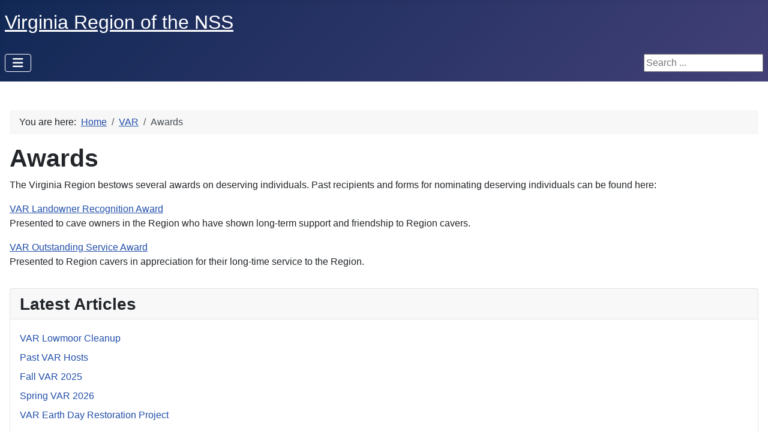

--- FILE ---
content_type: text/html; charset=utf-8
request_url: https://var.caves.org/index.php/var/awards
body_size: 3279
content:
<!DOCTYPE html>
<html lang="en-gb" dir="ltr">

<head>
    <meta charset="utf-8">
	<meta name="author" content="Super User">
	<meta name="viewport" content="width=device-width, initial-scale=1">
	<meta name="description" content="Virginia Region of the NSS">
	<meta name="generator" content="Joomla! - Open Source Content Management">
	<title>Awards</title>
	<link href="/media/system/images/joomla-favicon.svg" rel="icon" type="image/svg+xml">
	<link href="/media/system/images/favicon.ico" rel="alternate icon" type="image/vnd.microsoft.icon">
	<link href="/media/system/images/joomla-favicon-pinned.svg" rel="mask-icon" color="#000">
	<link href="https://var.caves.org/index.php/component/search/?id=21&amp;Itemid=131&amp;format=opensearch" rel="search" title="Search Virginia Region of the NSS" type="application/opensearchdescription+xml">

    <link href="/media/system/css/joomla-fontawesome.min.css?f35003" rel="lazy-stylesheet"><noscript><link href="/media/system/css/joomla-fontawesome.min.css?f35003" rel="stylesheet"></noscript>
	<link href="/media/templates/site/cassiopeia/css/template.min.css?f35003" rel="stylesheet">
	<link href="/media/templates/site/cassiopeia/css/global/colors_standard.min.css?f35003" rel="stylesheet">
	<link href="/media/templates/site/cassiopeia/css/vendor/joomla-custom-elements/joomla-alert.min.css?0.4.1" rel="stylesheet">
	<style>:root {
		--hue: 214;
		--template-bg-light: #f0f4fb;
		--template-text-dark: #495057;
		--template-text-light: #ffffff;
		--template-link-color: var(--link-color);
		--template-special-color: #001B4C;
		
	}</style>
	<style>div.mod_search93 input[type="search"]{ width:auto; }</style>

    <script src="/media/vendor/metismenujs/js/metismenujs.min.js?1.4.0" defer></script>
	<script src="/media/templates/site/cassiopeia/js/mod_menu/menu-metismenu.min.js?f35003" defer></script>
	<script src="/media/vendor/jquery/js/jquery.min.js?3.7.1"></script>
	<script src="/media/legacy/js/jquery-noconflict.min.js?504da4"></script>
	<script type="application/json" class="joomla-script-options new">{"joomla.jtext":{"ERROR":"Error","MESSAGE":"Message","NOTICE":"Notice","WARNING":"Warning","JCLOSE":"Close","JOK":"OK","JOPEN":"Open"},"system.paths":{"root":"","rootFull":"https:\/\/var.caves.org\/","base":"","baseFull":"https:\/\/var.caves.org\/"},"csrf.token":"bf70fcdbcd1808f283a39a96aa0e5c4a"}</script>
	<script src="/media/system/js/core.min.js?a3d8f8"></script>
	<script src="/media/templates/site/cassiopeia/js/template.min.js?f35003" type="module"></script>
	<script src="/media/vendor/bootstrap/js/collapse.min.js?5.3.8" type="module"></script>
	<script src="/media/system/js/messages.min.js?9a4811" type="module"></script>
	<script type="application/ld+json">{"@context":"https://schema.org","@type":"BreadcrumbList","@id":"https://var.caves.org/#/schema/BreadcrumbList/17","itemListElement":[{"@type":"ListItem","position":1,"item":{"@id":"https://var.caves.org/index.php","name":"Home"}},{"@type":"ListItem","position":2,"item":{"@id":"https://var.caves.org/index.php/var","name":"VAR"}},{"@type":"ListItem","position":3,"item":{"@id":"https://var.caves.org/index.php/var/awards","name":"Awards"}}]}</script>
	<script type="application/ld+json">{"@context":"https://schema.org","@graph":[{"@type":"Organization","@id":"https://var.caves.org/#/schema/Organization/base","name":"Virginia Region of the NSS","url":"https://var.caves.org/"},{"@type":"WebSite","@id":"https://var.caves.org/#/schema/WebSite/base","url":"https://var.caves.org/","name":"Virginia Region of the NSS","publisher":{"@id":"https://var.caves.org/#/schema/Organization/base"}},{"@type":"WebPage","@id":"https://var.caves.org/#/schema/WebPage/base","url":"https://var.caves.org/index.php/var/awards","name":"Awards","description":"Virginia Region of the NSS","isPartOf":{"@id":"https://var.caves.org/#/schema/WebSite/base"},"about":{"@id":"https://var.caves.org/#/schema/Organization/base"},"inLanguage":"en-GB","breadcrumb":{"@id":"https://var.caves.org/#/schema/BreadcrumbList/17"}},{"@type":"Article","@id":"https://var.caves.org/#/schema/com_content/article/21","name":"Awards","headline":"Awards","inLanguage":"en-GB","isPartOf":{"@id":"https://var.caves.org/#/schema/WebPage/base"}}]}</script>

</head>

<body class="site com_content wrapper-static view-article no-layout no-task itemid-131 has-sidebar-right">
    <header class="header container-header full-width">

        
        
                    <div class="grid-child">
                <div class="navbar-brand">
                    <a class="brand-logo" href="/">
                        <span title="Virginia Region of the NSS">Virginia Region of the NSS</span>                    </a>
                                    </div>
            </div>
        
                    <div class="grid-child container-nav">
                                    
<nav class="navbar navbar-expand-lg" aria-label="Main Menu">
    <button class="navbar-toggler navbar-toggler-right" type="button" data-bs-toggle="collapse" data-bs-target="#navbar1" aria-controls="navbar1" aria-expanded="false" aria-label="Toggle Navigation">
        <span class="icon-menu" aria-hidden="true"></span>
    </button>
    <div class="collapse navbar-collapse" id="navbar1">
        <ul class="mod-menu mod-menu_dropdown-metismenu metismenu mod-list  nav-pills">
<li class="metismenu-item item-101 level-1 default"><a href="/index.php" >Home</a></li><li class="metismenu-item item-113 level-1 deeper parent"><a href="/index.php/communications" >Communications</a><button class="mm-collapsed mm-toggler mm-toggler-link" aria-haspopup="true" aria-expanded="false" aria-label="Communications"></button><ul class="mm-collapse"><li class="metismenu-item item-114 level-2"><a href="/index.php/communications/listserv" >Listserv</a></li><li class="metismenu-item item-115 level-2 deeper parent"><a href="/index.php/communications/region-record" >Region Record</a><button class="mm-collapsed mm-toggler mm-toggler-link" aria-haspopup="true" aria-expanded="false" aria-label="Region Record"></button><ul class="mm-collapse"><li class="metismenu-item item-122 level-3"><a href="/index.php/communications/region-record/archives" >Archives</a></li></ul></li><li class="metismenu-item item-123 level-2"><a href="/index.php/communications/speleodigest-index-to-var-caves" >SpeleoDigest Index to VAR Caves</a></li></ul></li><li class="metismenu-item item-116 level-1 deeper parent"><a href="/index.php/conservation" >Conservation</a><button class="mm-collapsed mm-toggler mm-toggler-link" aria-haspopup="true" aria-expanded="false" aria-label="Conservation"></button><ul class="mm-collapse"><li class="metismenu-item item-117 level-2"><a href="/index.php/conservation/cave-bucks" >Cave Bucks</a></li><li class="metismenu-item item-118 level-2"><a href="/index.php/conservation/cave-conservancies" >Cave Conservancies</a></li><li class="metismenu-item item-119 level-2"><a href="/index.php/conservation/cave-laws" >Cave Laws</a></li><li class="metismenu-item item-120 level-2 deeper parent"><a href="/index.php/conservation/closed-caves" >Closed Caves</a><button class="mm-collapsed mm-toggler mm-toggler-link" aria-haspopup="true" aria-expanded="false" aria-label="Closed Caves"></button><ul class="mm-collapse"><li class="metismenu-item item-121 level-3"><a href="/index.php/conservation/closed-caves/closed-cave-list" >Closed Cave List</a></li></ul></li><li class="metismenu-item item-162 level-2"><a href="/index.php/conservation/spring-cleaning" >Spring Cleaning</a></li></ul></li><li class="metismenu-item item-124 level-1 deeper parent"><a href="/index.php/events" >Events</a><button class="mm-collapsed mm-toggler mm-toggler-link" aria-haspopup="true" aria-expanded="false" aria-label="Events"></button><ul class="mm-collapse"><li class="metismenu-item item-189 level-2"><a href="/index.php/events/earth-day-restoration" >Earth Day Restoration</a></li><li class="metismenu-item item-126 level-2"><a href="/index.php/events/spring-var" >Spring VAR</a></li><li class="metismenu-item item-127 level-2"><a href="/index.php/events/fall-var" >Fall VAR</a></li><li class="metismenu-item item-128 level-2"><a href="/index.php/events/regional-projects" >Regional Projects</a></li><li class="metismenu-item item-129 level-2"><a href="/index.php/events/how-to-host-a-var" >How to Host a VAR</a></li><li class="metismenu-item item-247 level-2"><a href="/index.php/events/past-var-meetings" >Past VAR Meetings</a></li><li class="metismenu-item item-248 level-2"><a href="/index.php/events/past-var-hosts" >Past VAR Hosts</a></li><li class="metismenu-item item-284 level-2"><a href="/index.php/events/past-var-meeting-minutes" >Past VAR Meeting Minutes</a></li></ul></li><li class="metismenu-item item-130 level-1 active deeper parent"><a href="/index.php/var" >VAR</a><button class="mm-collapsed mm-toggler mm-toggler-link" aria-haspopup="true" aria-expanded="false" aria-label="VAR"></button><ul class="mm-collapse"><li class="metismenu-item item-131 level-2 current active deeper parent"><a href="/index.php/var/awards" aria-current="page">Awards</a><button class="mm-collapsed mm-toggler mm-toggler-link" aria-haspopup="true" aria-expanded="false" aria-label="Awards"></button><ul class="mm-collapse"><li class="metismenu-item item-132 level-3"><a href="/index.php/var/awards/landowner-recognition-award" >Landowner Recognition Award</a></li><li class="metismenu-item item-133 level-3"><a href="/index.php/var/awards/outstanding-service-award" >Outstanding Service Award</a></li></ul></li><li class="metismenu-item item-134 level-2"><a href="/index.php/var/constitution" >Constitution</a></li><li class="metismenu-item item-135 level-2"><a href="/index.php/var/charter" >Charter</a></li><li class="metismenu-item item-136 level-2"><a href="/index.php/var/grant-guidelines" >Grant Guidelines</a></li><li class="metismenu-item item-137 level-2"><a href="/index.php/var/grottoes" >Grottoes</a></li><li class="metismenu-item item-138 level-2"><a href="/index.php/var/history" >History</a></li><li class="metismenu-item item-139 level-2"><a href="/index.php/var/officers" >Officers</a></li></ul></li></ul>
    </div>
</nav>

                                                    <div class="container-search">
                        <div class="search mod_search93">
	<form action="/index.php/var/awards" method="post" class="form-inline" role="search">
		<label for="mod-search-searchword93" class="element-invisible">Search ...</label> <input name="searchword" id="mod-search-searchword93" maxlength="200"  class="inputbox search-query input-medium" type="search" size="20" placeholder="Search ..." />		<input type="hidden" name="task" value="search" />
		<input type="hidden" name="option" value="com_search" />
		<input type="hidden" name="Itemid" value="131" />
	</form>
</div>

                    </div>
                            </div>
            </header>

    <div class="site-grid">
                    <div class="container-banner full-width">
                
<div class="mod-randomimage random-image">
    <img width="700" height="180" src="/images/Rotating/Hellhole_Aragonite.jpg" alt=""></div>

            </div>
        
        
        
        
        <div class="grid-child container-component">
            <nav class="mod-breadcrumbs__wrapper" aria-label="Breadcrumbs">
    <ol class="mod-breadcrumbs breadcrumb px-3 py-2">
                    <li class="mod-breadcrumbs__here float-start">
                You are here: &#160;
            </li>
        
        <li class="mod-breadcrumbs__item breadcrumb-item"><a href="/index.php" class="pathway"><span>Home</span></a></li><li class="mod-breadcrumbs__item breadcrumb-item"><a href="/index.php/var" class="pathway"><span>VAR</span></a></li><li class="mod-breadcrumbs__item breadcrumb-item active"><span>Awards</span></li>    </ol>
    </nav>

            
            <div id="system-message-container" aria-live="polite"></div>

            <main>
                <div class="com-content-article item-page">
    <meta itemprop="inLanguage" content="en-GB">
    
    
        <div class="page-header">
        <h1>
            Awards        </h1>
                            </div>
        
        
    
    
        
                                                <div class="com-content-article__body">
        <p class="western">The Virginia Region bestows several awards on deserving individuals. Past recipients and forms for nominating deserving individuals can be found here:</p>
<p class="western"><span style="color: #000080;"><span lang="zxx"><span style="text-decoration: underline;"><a href="http://var.caves.org/index.php/var/awards/landowner-recognition-award">VAR Landowner Recognition Award</a></span></span></span><br /> Presented to cave owners in the Region who have shown long-term support and friendship to Region cavers.</p>
<p class="western"><span style="color: #000080;"><span lang="zxx"><span style="text-decoration: underline;"><a href="http://var.caves.org/index.php/var/awards/outstanding-service-award">VAR Outstanding Service Award</a></span></span></span><br /> Presented to Region cavers in appreciation for their long-time service to the Region.</p>     </div>

        
                                        </div>

            </main>
            
        </div>

                    <div class="grid-child container-sidebar-right">
                <div class="sidebar-right card ">
            <h3 class="card-header ">Latest Articles</h3>        <div class="card-body">
                <ul class="mod-articleslatest latestnews mod-list">
    <li itemscope itemtype="https://schema.org/Article">
        <a href="/index.php/var/awards?view=article&amp;id=44:var-lowmoor-cleanup&amp;catid=2" itemprop="url">
            <span itemprop="name">
                VAR Lowmoor Cleanup            </span>
        </a>
    </li>
    <li itemscope itemtype="https://schema.org/Article">
        <a href="/index.php/events/past-var-hosts" itemprop="url">
            <span itemprop="name">
                Past VAR Hosts            </span>
        </a>
    </li>
    <li itemscope itemtype="https://schema.org/Article">
        <a href="/index.php/events/fall-var" itemprop="url">
            <span itemprop="name">
                Fall VAR 2025            </span>
        </a>
    </li>
    <li itemscope itemtype="https://schema.org/Article">
        <a href="/index.php/events/spring-var" itemprop="url">
            <span itemprop="name">
                Spring VAR 2026            </span>
        </a>
    </li>
    <li itemscope itemtype="https://schema.org/Article">
        <a href="/index.php/var/awards?view=article&amp;id=34:earth-day&amp;catid=2" itemprop="url">
            <span itemprop="name">
                VAR Earth Day Restoration Project            </span>
        </a>
    </li>
</ul>
    </div>
</div>
<div class="sidebar-right card ">
        <div class="card-body">
                
<div id="mod-custom95" class="mod-custom custom">
    <h3><a href="/index.php/var/grottoes">List of VAR Grottoes&nbsp; <img src="/images/varLogo.gif" alt="varLogo" width="109" height="109" /></a></h3></div>
    </div>
</div>

            </div>
        
        
            </div>

    
    
    
</body>

</html>
